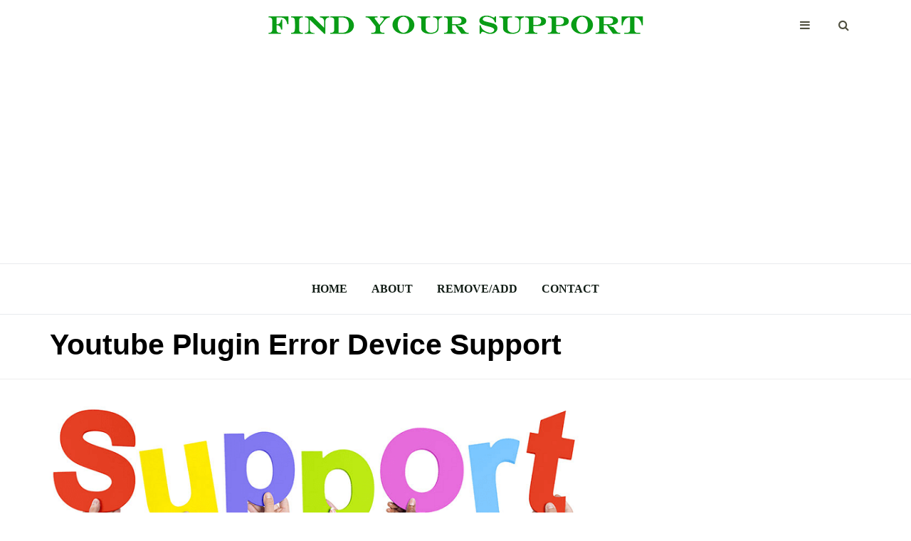

--- FILE ---
content_type: text/html; charset=utf-8
request_url: https://find-your-support.com/y-support/youtube-plugin-error-device-support.html
body_size: 5453
content:
<!DOCTYPE html>
<html lang="en">

<head>
<script async src="https://pagead2.googlesyndication.com/pagead/js/adsbygoogle.js?client=ca-pub-3277272224036146" crossorigin="anonymous"></script>
	<meta charset="utf-8">
	<meta http-equiv="X-UA-Compatible" content="IE=edge">
	<meta name="viewport" content="width=device-width, initial-scale=1">

	<title>Youtube Plugin Error Device Support - find-your-support.com</title>
	
	<meta name="description" content="All needed Youtube Plugin Error Device Support information. All you want to know about Youtube Plugin Error Device Support.">

	<!-- Google font -->
	<link href="https://fonts.googleapis.com/css?family=Montserrat:400,700%7CMuli:400,700" rel="stylesheet">

	<!-- Bootstrap -->
	<link type="text/css" rel="stylesheet" href="css/bootstrap.min.css" />

	<!-- Font Awesome Icon -->
	<link rel="stylesheet" href="css/font-awesome.min.css">

	<!-- Custom stlylesheet -->
	<link type="text/css" rel="stylesheet" href="css/style.css" />

	<!-- HTML5 shim and Respond.js for IE8 support of HTML5 elements and media queries -->
	<!-- WARNING: Respond.js doesn't work if you view the page via file:// -->
	<!--[if lt IE 9]>
		  <script src="https://oss.maxcdn.com/html5shiv/3.7.3/html5shiv.min.js"></script>
		  <script src="https://oss.maxcdn.com/respond/1.4.2/respond.min.js"></script>
		<![endif]-->
	
	<link rel="shortcut icon" href="https://find-your-support.com/img/favicon.ico" type="image/x-icon">


</head>

<body>
<!-- HEADER -->
	<header id="header">
		<!-- NAV -->
		<div id="nav">
			<!-- Top Nav -->
			<div id="nav-top">
				<div class="container">
					<!-- logo -->
					<div class="nav-logo">
						<a href="https://find-your-support.com" class="logo"><img src="https://find-your-support.com/img/findyoursupport-logo-dark.png" alt="Find Support You Need"></a>
					</div>
					<!-- /logo -->

					<!-- search & aside toggle -->
					<div class="nav-btns">
						<button class="aside-btn"><i class="fa fa-bars"></i></button>
						<button class="search-btn"><i class="fa fa-search"></i></button>
						<div id="nav-search">
							<form>
								<input class="input" name="search" placeholder="Find Your Support">
							</form>
							<button class="nav-close search-close">
								<span></span>
							</button>
						</div>
					</div>
					<!-- /search & aside toggle -->
				</div>
			</div>
			<!-- /Top Nav -->

			<!-- Main Nav -->
			<div id="nav-bottom">
				<div class="container">
					<!-- nav -->
					<ul class="nav-menu">
						<li><a href="https://find-your-support.com">Home</a></li>
						<li><a href="https://find-your-support.com/about.html">About</a></li>
						<li><a href="https://find-your-support.com/remove-add.html">Remove/Add</a></li>
						<li><a href="https://find-your-support.com/contacts.html">Contact</a></li>
					</ul>
					<!-- /nav -->
				</div>
			</div>
			<!-- /Main Nav -->

			<!-- Aside Nav -->
			<div id="nav-aside">
				<ul class="nav-aside-menu">
					<li><a href="https://find-your-support.com">Home</a></li>
					<li><a href="https://find-your-support.com/about.html">About</a></li>
					<li><a href="https://find-your-support.com/remove-add.html">Remove/Add</a></li>
					<li><a href="https://find-your-support.com/contacts.html">Contact</a></li>				
				</ul>
				<button class="nav-close nav-aside-close"><span></span></button>
			</div>
			<!-- /Aside Nav -->
		</div>
		<!-- /NAV -->


		<!-- PAGE HEADER -->
		<div id="post-header" class="page-header">
			<div class="page-header-bg" data-stellar-background-ratio="0.5"></div>
			<div class="container">
				<div class="row">
					<div class="col-md-10">
						<h1>Youtube Plugin Error Device Support</h1>
					</div>
				</div>
			</div>
		</div>
		<!-- /PAGE HEADER -->
	</header>
	<!-- /HEADER -->

	<!-- section -->
	<div class="section">
		<!-- container -->
		<div class="container">
			<!-- row -->
			<div class="row">
				<div class="col-md-8">

					<!-- post content -->
					<div class="section-row">
						<center><img width="100%" src="https://find-your-support.com/img/findyoursupport-05.png" alt="Youtube Plugin Error Device Support" /></center>
						<br>
						<center>
<script async src="https://pagead2.googlesyndication.com/pagead/js/adsbygoogle.js"></script>
<!-- support-links-hor -->
<ins class="adsbygoogle"
style="display:block"
data-ad-client="ca-pub-3277272224036146"
data-ad-slot="3635482088"
data-ad-format="link"
data-full-width-responsive="true"></ins>
<script>
(adsbygoogle = window.adsbygoogle || []).push({});
</script>
</center>
<p>Find all needed information about <b>Youtube Plugin Error Device Support</b>. Below you can see links where you can find everything you want to know about Youtube Plugin Error Device Support.</p>
							
							<div>
							<br>
							<h3><a rel="nofollow" href="https://www.youtube.com/watch?v=rEqYGEolUMY"><b>How To Fix &quot;This Plugin is Not supported&quot; Error in Google ...</b></a></h3>
							<ul style="color:#891c02"><b>https://www.youtube.com/watch?v=rEqYGEolUMY</b></ul>
							<ul>Apr 09, 2016&nbsp;&#0183;&#32;Watch LIVE Impeachment Trial of President Donald Trump day four: ABC News Live Coverage ABC News 8,962 watching Live nowAuthor: Tree Academy</ul>
							</div>
							
							<div>
							<br>
							<h3><a rel="nofollow" href="https://www.youtube.com/watch?v=o67CoYmvEFo"><b>Install Web Plugin for Hikvision Devices - YouTube</b></a></h3>
							<ul style="color:#891c02"><b>https://www.youtube.com/watch?v=o67CoYmvEFo</b></ul>
							<ul>Apr 29, 2017&nbsp;&#0183;&#32;Learn how to correctly install the web browser plugin to access Hikvision devices via web browser. It is mentioned that Internet Explorer is the only compatible web browser for …</ul>
							</div>
							
							<div>
							<br>
							<h3><a rel="nofollow" href="https://forum.volumio.org/youtube-plugin-doesn-work-anymore-378-t9379.html"><b>YouTube plugin doesn't work anymore (2.378) : Help - Volumio</b></a></h3>
							<ul style="color:#891c02"><b>https://forum.volumio.org/youtube-plugin-doesn-work-anymore-378-t9379.html</b></ul>
							<ul>Nov 08, 2019&nbsp;&#0183;&#32;Ok, got it working...this is the sequence of events needed apparently - uninstall current version of plugin (not sure if needed) - reinstall youtube plugin</ul>
							</div>
							
							<div>
							<br>
							<h3><a rel="nofollow" href="https://www.cnet.com/news/youtube-app-to-no-longer-support-older-tvs-or-ios-devices/"><b>YouTube app no longer supports older TVs, outdated iOS ...</b></a></h3>
							<ul style="color:#891c02"><b>https://www.cnet.com/news/youtube-app-to-no-longer-support-older-tvs-or-ios-devices/</b></ul>
							<ul>YouTube app no longer supports older TVs, outdated iOS devices. You'll have to make sure your smart TV or mobile device is up to date if you want to continue to access the app.</ul>
							</div>
							
							<div>
							<br>
							<h3><a rel="nofollow" href="https://support.google.com/youtube/answer/7168344?co=GENIE.Platform%3DAndroid&amp;hl=en"><b>Troubleshoot YouTube error messages - Google Support</b></a></h3>
							<ul style="color:#891c02"><b>https://support.google.com/youtube/answer/7168344?co=GENIE.Platform%3DAndroid&amp;hl=en</b></ul>
							<ul>If you’re still running into errors, please let us know by submitting feedback on your app. Once your phone regains connectivity, it will send us your feedback report.</ul>
							</div>
							
							<div>
							<br>
							<h3><a rel="nofollow" href="https://support.google.com/youtube/answer/6098135?co=GENIE.Platform%3DAndroid&amp;hl=en"><b>Android - YouTube Help - Google Support</b></a></h3>
							<ul style="color:#891c02"><b>https://support.google.com/youtube/answer/6098135?co=GENIE.Platform%3DAndroid&amp;hl=en</b></ul>
							<ul>If you’re using Roku 3 or Roku Streaming Stick, you can get the latest version of the YouTube app by restarting your device. To turn off your Roku, simply unplug the power cable from the back of the player.</ul>
							</div>
							
							<div>
							<br>
							<h3><a rel="nofollow" href="https://m.youtube.com/user/device"><b>device - YouTube</b></a></h3>
							<ul style="color:#891c02"><b>https://m.youtube.com/user/device</b></ul>
							<ul>Bill Hader and John Mulaney try to talk about HBO's Barry. Hader made the switch from being a master of impressions on SNL to creating, directing, and starring as a burned out assassin trying to br...</ul>
							</div>
							
							<div>
							<br>
							<h3><a rel="nofollow" href="https://betanews.com/2015/04/21/youtube-kills-off-support-for-older-devices-is-yours-affected/"><b>YouTube kills off support for older devices -- is yours ...</b></a></h3>
							<ul style="color:#891c02"><b>https://betanews.com/2015/04/21/youtube-kills-off-support-for-older-devices-is-yours-affected/</b></ul>
							<ul>First off, even if you have an older device, that does not automatically mean that it will be impacted by the move to Data API v3 (the version currently supported).</ul>
							</div>
							
							<div>
							<br>
							<h3><a rel="nofollow" href="https://support.mozilla.org/en-US/questions/1267074"><b>Sometimes Google and Youtube dont load: PR_END_OF_FILE_ERROR</b></a></h3>
							<ul style="color:#891c02"><b>https://support.mozilla.org/en-US/questions/1267074</b></ul>
							<ul>Sometimes Google and Youtube dont load: PR_END_OF_FILE_ERROR YouTube user’s comments will not loaded nor showing Firefox quirky, clicks too fast and highlights words I am not highlighting, and opens extra tabs I did not opoen.</ul>
							</div>
							
							<div>
							<br>
							<h3><a rel="nofollow" href="https://www.howtogeek.com/347431/how-to-watch-youtube-videos-on-plex/"><b>How to Watch YouTube Videos on Plex</b></a></h3>
							<ul style="color:#891c02"><b>https://www.howtogeek.com/347431/how-to-watch-youtube-videos-on-plex/</b></ul>
							<ul>Apr 06, 2018&nbsp;&#0183;&#32;How to Watch YouTube Videos on Plex Justin Pot @jhpot April 6, 2018, 11:23am EDT You’ve added all your media to a Plex server and it’s great, but now you want to watch your favorite YouTube videos in the same interface.</ul>
							</div>
							
						<br><br><br>
						<h2>Need to find Youtube Plugin Error Device Support information?</h2>
						<p>To find needed information please read the text beloow. If you need to know more you can click on the links to visit sites with more detailed data.</p>
					</div>
					<!-- /post content -->

					<!-- post tags -->
					<div class="section-row">
						<div class="post-tags">
							<ul>
								<li>SIMILAR SUPPORT INFO:</li>
								<li><a href="https://find-your-support.com/y-support/yahoo-tech-support-number-india.html">Yahoo Tech Support Number India</a></li>
								<li><a href="https://find-your-support.com/y-support/young-people-and-income-support.html">Young People And Income Support</a></li>
								<li><a href="https://find-your-support.com/y-support/yahoo-technical-support-contact-number.html">Yahoo Technical Support Contact Number</a></li>
								<li><a href="https://find-your-support.com/y-support/yamaha-receiver-support-canada.html">Yamaha Receiver Support Canada</a></li>
								<li><a href="https://find-your-support.com/y-support/yellow-ribbon-support-troops.html">Yellow Ribbon Support Troops</a></li>
								<li><a href="https://find-your-support.com/y-support/yellow-jacket-tech-support.html">Yellow Jacket Tech Support</a></li>
							</ul>
						</div>
					</div>
					<!-- /post tags -->

					<!-- post nav -->
					<div class="section-row">
						<div class="post-nav">
							<div class="prev-post">
								<a href='https://find-your-support.com/y-support/youtube-phone-support-numbers.html'><span>Previous</span></a>
							</div>

							<div class="next-post">
								<a href='https://find-your-support.com/y-support/youtube-power-support-hd-anti-glare.html'><span>Next</span></a>
							</div>
						</div>
					</div>
					<!-- /post nav  -->



					<!-- /related post -->
					<div>
						<div class="section-title">
							<h4 class="title">Related Support Info</h4>
						</div>
						<div class="row">
							<!-- post -->
							<div class="col-md-4">
								<div class="post post-sm">
									<div class="post-body">
										<p><a href="https://find-your-support.com/y-support/yamaha-receivers-support-phone-number.html">Yamaha Receivers Support Phone Number</a></p>
									</div>
								</div>
							</div>
							<!-- /post -->

							<!-- post -->
							<div class="col-md-4">
								<div class="post post-sm">
									<div class="post-body">
										<p><a href="https://find-your-support.com/y-support/yamaha-cd-player-support.html">Yamaha Cd Player Support</a></p>
									</div>
								</div>
							</div>
							<!-- /post -->

							<!-- post -->
							<div class="col-md-4">
								<div class="post post-sm">
									<div class="post-body">
										<p><a href="https://find-your-support.com/y-support/yugioh-tribute-support-cards.html">Yugioh Tribute Support Cards</a></p>
									</div>
								</div>
							</div>
							<!-- /post -->
							
						</div>
					</div>
					<!-- /related post -->
									</div>
				<div class="col-md-4">
					<!-- ad widget -->
<script async src="https://pagead2.googlesyndication.com/pagead/js/adsbygoogle.js"></script>
<!-- support-media-vert -->
<ins class="adsbygoogle"
style="display:block"
data-ad-client="ca-pub-3277272224036146"
data-ad-slot="7356053484"
data-ad-format="auto"
data-full-width-responsive="true"></ins>
<script>
(adsbygoogle = window.adsbygoogle || []).push({});
</script>
					<!-- /ad widget -->
					
					<!-- post widget -->
					<div class="aside-widget">
						<div class="section-title">
							<h4 class="title">Popular Supports</h4>
						</div>
						<!-- post -->
						<div class="post post-widget">
								<p class="post-title"><a href="https://find-your-support.com/p-support/prescott-support-wiki.html">Prescott Support Wiki</a></p>
						</div>
						<!-- /post -->
						<!-- post -->
						<div class="post post-widget">
								<p class="post-title"><a href="https://find-your-support.com/k-support/kensigton-support.html">Kensigton Support</a></p>
						</div>
						<!-- /post -->
						<!-- post -->
						<div class="post post-widget">
								<p class="post-title"><a href="https://find-your-support.com/o-support/ongoing-support.html">Ongoing Support</a></p>
						</div>
						<!-- /post -->
						<!-- post -->
						<div class="post post-widget">
								<p class="post-title"><a href="https://find-your-support.com/h-support/hearing-impaired-support-agency.html">Hearing Impaired Support Agency</a></p>
						</div>
						<!-- /post -->
						<!-- post -->
						<div class="post post-widget">
								<p class="post-title"><a href="https://find-your-support.com/o-support/office-for-volunteers-volunteer-support-fund.html">Office For Volunteers Volunteer Support Fund</a></p>
						</div>
						<!-- /post -->
						<!-- post -->
						<div class="post post-widget">
								<p class="post-title"><a href="https://find-your-support.com/c-support/canadian-support-for-afghanistan-mission.html">Canadian Support For Afghanistan Mission</a></p>
						</div>
						<!-- /post -->
						<!-- post -->
						<div class="post post-widget">
								<p class="post-title"><a href="https://find-your-support.com/w-support/winfast-fx6600-support.html">Winfast Fx6600 Support</a></p>
						</div>
						<!-- /post -->
						<!-- post -->
						<div class="post post-widget">
								<p class="post-title"><a href="https://find-your-support.com/e-support/ebuddy-java-support.html">Ebuddy Java Support</a></p>
						</div>
						<!-- /post -->
						<!-- post -->
						<div class="post post-widget">
								<p class="post-title"><a href="https://find-your-support.com/c-support/ca-child-support-services-application.html">Ca Child Support Services Application</a></p>
						</div>
						<!-- /post -->
						<!-- post -->
						<div class="post post-widget">
								<p class="post-title"><a href="https://find-your-support.com/a-support/autism-support-of-kent-county.html">Autism Support Of Kent County</a></p>
						</div>
						<!-- /post -->
						<!-- post -->
						<div class="post post-widget">
								<p class="post-title"><a href="https://find-your-support.com/p-support/processing-support-services.html">Processing Support Services</a></p>
						</div>
						<!-- /post -->

					</div>
					<!-- /post widget -->
					
					<!-- category widget -->
					<div class="aside-widget">
						<div class="section-title">
							<h4 class="title">Support info by ABC</h4>
						</div>
						<div class="category-widget">
							<ul>
								<li><ul>
<li><a href="https://find-your-support.com/0-9-support/">0-9-Support</a></li>
<li><a href="https://find-your-support.com/a-support/">A-Support</a></li>
<li><a href="https://find-your-support.com/b-support/">B-Support</a></li>
<li><a href="https://find-your-support.com/c-support/">C-Support</a></li>
<li><a href="https://find-your-support.com/d-support/">D-Support</a></li>
<li><a href="https://find-your-support.com/e-support/">E-Support</a></li>
<li><a href="https://find-your-support.com/f-support/">F-Support</a></li>
<li><a href="https://find-your-support.com/g-support/">G-Support</a></li>
<li><a href="https://find-your-support.com/h-support/">H-Support</a></li>
<li><a href="https://find-your-support.com/i-support/">I-Support</a></li>
<li><a href="https://find-your-support.com/j-support/">J-Support</a></li>
<li><a href="https://find-your-support.com/k-support/">K-Support</a></li>
<li><a href="https://find-your-support.com/l-support/">L-Support</a></li>
<li><a href="https://find-your-support.com/m-support/">M-Support</a></li>
<li><a href="https://find-your-support.com/n-support/">N-Support</a></li>
<li><a href="https://find-your-support.com/o-support/">O-Support</a></li>
<li><a href="https://find-your-support.com/p-support/">P-Support</a></li>
<li><a href="https://find-your-support.com/q-support/">Q-Support</a></li>
<li><a href="https://find-your-support.com/r-support/">R-Support</a></li>
<li><a href="https://find-your-support.com/s-support/">S-Support</a></li>
<li><a href="https://find-your-support.com/t-support/">T-Support</a></li>
<li><a href="https://find-your-support.com/u-support/">U-Support</a></li>
<li><a href="https://find-your-support.com/v-support/">V-Support</a></li>
<li><a href="https://find-your-support.com/w-support/">W-Support</a></li>
<li><a href="https://find-your-support.com/x-support/">X-Support</a></li>
<li><a href="https://find-your-support.com/y-support/">Y-Support</a></li>
<li><a href="https://find-your-support.com/z-support/">Z-Support</a></li>
</ul>
</li>
							</ul>
						</div>
					</div>
					<!-- /category widget -->


					
				</div>
			</div>
			<!-- /row -->
		</div>
		<!-- /container -->
	</div>
	<!-- /SECTION -->














	<!-- FOOTER -->
	<footer id="footer">
		<!-- container -->
		<div class="container">
<center>
<script async src="https://pagead2.googlesyndication.com/pagead/js/adsbygoogle.js"></script>
<!-- support-links-hor -->
<ins class="adsbygoogle"
style="display:block"
data-ad-client="ca-pub-3277272224036146"
data-ad-slot="3635482088"
data-ad-format="link"
data-full-width-responsive="true"></ins>
<script>
(adsbygoogle = window.adsbygoogle || []).push({});
</script>
</center>
			<!-- row -->
			<div class="row">
				<div class="col-md-3">
					<div class="footer-widget">
						<div class="footer-logo">
							<a href="https://find-your-support.com" class="logo"><img src="https://find-your-support.com/img/findyoursupport-logo-light.png" alt="Find Your Support Information"></a>
						</div>
						<p>Copyright &copy;2020 find-your-support.com</p>
						<p>All rights reserved.</p>
						<p><a href="https://find-your-support.com/privacy-policy.html">Privacy Policy</p>
					</div>
				</div>
				<div class="col-md-3">
					<div class="footer-widget">
						<h4 class="footer-title">Recently Added Support Pages</h4>
						<div class="tags-widget">
							<ul>
								<li><a href="https://find-your-support.com/r-support/reserve-combat-support-hospitals.html">Reserve Combat Support Hospitals</a></li>
								<li><a href="https://find-your-support.com/l-support/lexmark-printer-customer-support-phone-number.html">Lexmark Printer Customer Support Phone Number</a></li>
								<li><a href="https://find-your-support.com/h-support/hp-directories-support-management-software.html">Hp Directories Support Management Software</a></li>
								<li><a href="https://find-your-support.com/v-support/voice-support-tablets.html">Voice Support Tablets</a></li>
								<li><a href="https://find-your-support.com/j-support/jail-time-not-paying-child-support-collection-governmentaljurisdictions.html">Jail Time Not Paying Child Support Collection Governmentaljurisdictions</a></li>
								<li><a href="https://find-your-support.com/a-support/adjustable-calf-support.html">Adjustable Calf Support</a></li>
								<li><a href="https://find-your-support.com/y-support/yahoo-tech-support-number-us.html">Yahoo Tech Support Number Us</a></li>
								<li><a href="https://find-your-support.com/y-support/yahclick-support.html">Yahclick Support</a></li>
							</ul>
						</div>
					</div>
				</div>
				<div class="col-md-3">
					<div class="footer-widget">
						<h4 class="footer-title">Popular Support Pages</h4>
						<div class="category-widget">
							<ul>
								<li><a href="https://find-your-support.com/j-support/jura-capresso-technical-support.html">Jura Capresso Technical Support</a></li>
								<li><a href="https://find-your-support.com/z-support/zigbee-application-support-layer.html">Zigbee Application Support Layer</a></li>
								<li><a href="https://find-your-support.com/t-support/tech-support-computer-repair-fort-worth.html">Tech Support Computer Repair Fort Worth</a></li>
								<li><a href="https://find-your-support.com/y-support/yale-new-haven-hospital-it-support.html">Yale New Haven Hospital It Support</a></li>
								<li><a href="https://find-your-support.com/h-support/htc-contact-support.html">Htc Contact Support</a></li>
							</ul>
						</div>
					</div>
				</div>
				<div class="col-md-3">
					<div class="footer-widget">
						<h4 class="footer-title">Latest Searches</h4>
						<div class="tags-widget">
							<ul>
								<li><a href="https://find-your-support.com/0-9-support/1800-dell-support-number.html">1800 Dell Support Number</a></li>
								<li><a href="https://find-your-support.com/g-support/getsupport-adsc-com.html">Getsupport Adsc Com</a></li>
								<li><a href="https://find-your-support.com/f-support/firewall-network-security-server-support.html">Firewall Network Security Server Support</a></li>
								<li><a href="https://find-your-support.com/i-support/irc-corrupt-net-org-dh-support-1.html">Irc Corrupt Net Org Dh Support</a></li>
								<li><a href="https://find-your-support.com/a-support/autism-support.html">Autism Support</a></li>
								<li><a href="https://find-your-support.com/v-support/verizon-im-support.html">Verizon Im Support</a></li>
								<li><a href="https://find-your-support.com/a-support/applying-for-child-support-online-ga.html">Applying For Child Support Online Ga</a></li>
								<li><a href="https://find-your-support.com/k-support/knology-support-number.html">Knology Support Number</a></li>
							</ul>
						</div>
					</div>
				</div>
			</div>
			<!-- /row -->

		</div>
		<!-- /container -->
	</footer>
	<!-- /FOOTER -->

	<!-- jQuery Plugins -->
	<script src="https://find-your-support.com/js/jquery.min.js"></script>
	<script src="https://find-your-support.com/js/bootstrap.min.js"></script>
	<script src="https://find-your-support.com/js/jquery.stellar.min.js"></script>
	<script src="https://find-your-support.com/js/main.js"></script>

<script defer src="https://static.cloudflareinsights.com/beacon.min.js/vcd15cbe7772f49c399c6a5babf22c1241717689176015" integrity="sha512-ZpsOmlRQV6y907TI0dKBHq9Md29nnaEIPlkf84rnaERnq6zvWvPUqr2ft8M1aS28oN72PdrCzSjY4U6VaAw1EQ==" data-cf-beacon='{"version":"2024.11.0","token":"374ed4a169e84ee4879a2a4be3b124b5","r":1,"server_timing":{"name":{"cfCacheStatus":true,"cfEdge":true,"cfExtPri":true,"cfL4":true,"cfOrigin":true,"cfSpeedBrain":true},"location_startswith":null}}' crossorigin="anonymous"></script>
</body>

</html>

--- FILE ---
content_type: text/html; charset=utf-8
request_url: https://www.google.com/recaptcha/api2/aframe
body_size: 266
content:
<!DOCTYPE HTML><html><head><meta http-equiv="content-type" content="text/html; charset=UTF-8"></head><body><script nonce="Ig12Rg7y_AuCjV4t2naHvw">/** Anti-fraud and anti-abuse applications only. See google.com/recaptcha */ try{var clients={'sodar':'https://pagead2.googlesyndication.com/pagead/sodar?'};window.addEventListener("message",function(a){try{if(a.source===window.parent){var b=JSON.parse(a.data);var c=clients[b['id']];if(c){var d=document.createElement('img');d.src=c+b['params']+'&rc='+(localStorage.getItem("rc::a")?sessionStorage.getItem("rc::b"):"");window.document.body.appendChild(d);sessionStorage.setItem("rc::e",parseInt(sessionStorage.getItem("rc::e")||0)+1);localStorage.setItem("rc::h",'1769466817922');}}}catch(b){}});window.parent.postMessage("_grecaptcha_ready", "*");}catch(b){}</script></body></html>